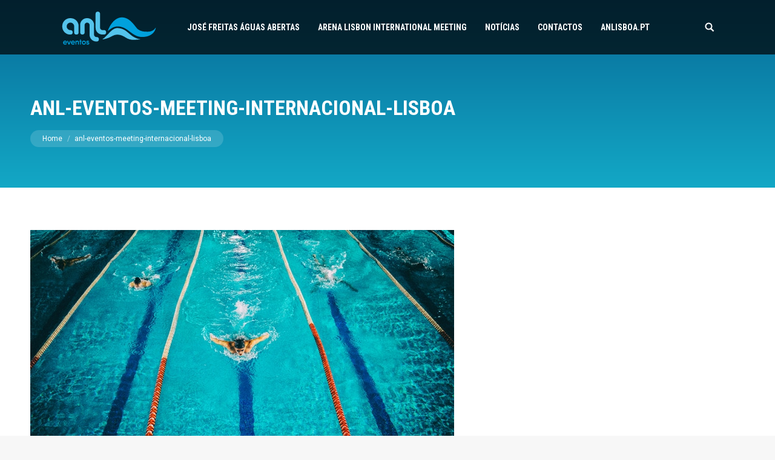

--- FILE ---
content_type: text/html; charset=UTF-8
request_url: https://anleventos.com/anl-eventos-meeting-internacional-lisboa/
body_size: 7828
content:
<!DOCTYPE html>
<!--[if lt IE 10 ]>
<html lang="pt-pt" class="old-ie no-js">
<![endif]-->
<!--[if !(IE 6) | !(IE 7) | !(IE 8)  ]><!-->
<html lang="pt-pt" class="no-js">
<!--<![endif]-->
<head>
	<meta charset="UTF-8" />
		<meta name="viewport" content="width=device-width, initial-scale=1, maximum-scale=1, user-scalable=0">
		<link rel="profile" href="http://gmpg.org/xfn/11" />
	<link rel="pingback" href="https://anleventos.com/xmlrpc.php" />
	<title>anl-eventos-meeting-internacional-lisboa &#8211; ANL Eventos</title>
<script type="text/javascript">
function createCookie(a,d,b){if(b){var c=new Date;c.setTime(c.getTime()+864E5*b);b="; expires="+c.toGMTString()}else b="";document.cookie=a+"="+d+b+"; path=/"}function readCookie(a){a+="=";for(var d=document.cookie.split(";"),b=0;b<d.length;b++){for(var c=d[b];" "==c.charAt(0);)c=c.substring(1,c.length);if(0==c.indexOf(a))return c.substring(a.length,c.length)}return null}function eraseCookie(a){createCookie(a,"",-1)}
function areCookiesEnabled(){var a=!1;createCookie("testing","Hello",1);null!=readCookie("testing")&&(a=!0,eraseCookie("testing"));return a}(function(a){var d=readCookie("devicePixelRatio"),b=void 0===a.devicePixelRatio?1:a.devicePixelRatio;areCookiesEnabled()&&null==d&&(createCookie("devicePixelRatio",b,7),1!=b&&a.location.reload(!0))})(window);
</script><link rel='dns-prefetch' href='//fonts.googleapis.com' />
<link rel='dns-prefetch' href='//s.w.org' />
<link rel="alternate" type="application/rss+xml" title="ANL Eventos &raquo; Feed" href="https://anleventos.com/feed/" />
<link rel="alternate" type="application/rss+xml" title="ANL Eventos &raquo; Feed de comentários" href="https://anleventos.com/comments/feed/" />
<link rel="alternate" type="application/rss+xml" title="Feed de comentários de ANL Eventos &raquo; anl-eventos-meeting-internacional-lisboa" href="https://anleventos.com/feed/?attachment_id=360" />
		<script type="text/javascript">
			window._wpemojiSettings = {"baseUrl":"https:\/\/s.w.org\/images\/core\/emoji\/11\/72x72\/","ext":".png","svgUrl":"https:\/\/s.w.org\/images\/core\/emoji\/11\/svg\/","svgExt":".svg","source":{"concatemoji":"https:\/\/anleventos.com\/wp-includes\/js\/wp-emoji-release.min.js?ver=4.9.28"}};
			!function(e,a,t){var n,r,o,i=a.createElement("canvas"),p=i.getContext&&i.getContext("2d");function s(e,t){var a=String.fromCharCode;p.clearRect(0,0,i.width,i.height),p.fillText(a.apply(this,e),0,0);e=i.toDataURL();return p.clearRect(0,0,i.width,i.height),p.fillText(a.apply(this,t),0,0),e===i.toDataURL()}function c(e){var t=a.createElement("script");t.src=e,t.defer=t.type="text/javascript",a.getElementsByTagName("head")[0].appendChild(t)}for(o=Array("flag","emoji"),t.supports={everything:!0,everythingExceptFlag:!0},r=0;r<o.length;r++)t.supports[o[r]]=function(e){if(!p||!p.fillText)return!1;switch(p.textBaseline="top",p.font="600 32px Arial",e){case"flag":return s([55356,56826,55356,56819],[55356,56826,8203,55356,56819])?!1:!s([55356,57332,56128,56423,56128,56418,56128,56421,56128,56430,56128,56423,56128,56447],[55356,57332,8203,56128,56423,8203,56128,56418,8203,56128,56421,8203,56128,56430,8203,56128,56423,8203,56128,56447]);case"emoji":return!s([55358,56760,9792,65039],[55358,56760,8203,9792,65039])}return!1}(o[r]),t.supports.everything=t.supports.everything&&t.supports[o[r]],"flag"!==o[r]&&(t.supports.everythingExceptFlag=t.supports.everythingExceptFlag&&t.supports[o[r]]);t.supports.everythingExceptFlag=t.supports.everythingExceptFlag&&!t.supports.flag,t.DOMReady=!1,t.readyCallback=function(){t.DOMReady=!0},t.supports.everything||(n=function(){t.readyCallback()},a.addEventListener?(a.addEventListener("DOMContentLoaded",n,!1),e.addEventListener("load",n,!1)):(e.attachEvent("onload",n),a.attachEvent("onreadystatechange",function(){"complete"===a.readyState&&t.readyCallback()})),(n=t.source||{}).concatemoji?c(n.concatemoji):n.wpemoji&&n.twemoji&&(c(n.twemoji),c(n.wpemoji)))}(window,document,window._wpemojiSettings);
		</script>
		<script>function cpLoadCSS(e,t,n){"use strict";var i=window.document.createElement("link"),o=t||window.document.getElementsByTagName("script")[0];return i.rel="stylesheet",i.href=e,i.media="only x",o.parentNode.insertBefore(i,o),setTimeout(function(){i.media=n||"all"}),i}</script><style type="text/css">
img.wp-smiley,
img.emoji {
	display: inline !important;
	border: none !important;
	box-shadow: none !important;
	height: 1em !important;
	width: 1em !important;
	margin: 0 .07em !important;
	vertical-align: -0.1em !important;
	background: none !important;
	padding: 0 !important;
}
</style>
<link rel='stylesheet' id='layerslider-css'  href='https://anleventos.com/wp-content/plugins/LayerSlider/static/layerslider/css/layerslider.css?ver=6.7.6' type='text/css' media='all' />
<link rel='stylesheet' id='ls-google-fonts-css'  href='https://fonts.googleapis.com/css?family=Oswald:regular,700&#038;subset=latin%2Clatin-ext' type='text/css' media='all' />
<link rel='stylesheet' id='contact-form-7-css'  href='https://anleventos.com/wp-content/plugins/contact-form-7/includes/css/styles.css?ver=5.0.4' type='text/css' media='all' />
<link rel='stylesheet' id='rs-plugin-settings-css'  href='https://anleventos.com/wp-content/plugins/revslider/public/assets/css/settings.css?ver=5.4.6.5' type='text/css' media='all' />
<style id='rs-plugin-settings-inline-css' type='text/css'>
#rs-demo-id {}
</style>
<link rel='stylesheet' id='wpml-cms-nav-css-css'  href='https://anleventos.com/wp-content/plugins/wpml-cms-nav/res/css/navigation.css?ver=1.4.22' type='text/css' media='all' />
<link rel='stylesheet' id='cms-navigation-style-base-css'  href='https://anleventos.com/wp-content/plugins/wpml-cms-nav/res/css/cms-navigation-base.css?ver=1.4.22' type='text/css' media='screen' />
<link rel='stylesheet' id='cms-navigation-style-css'  href='https://anleventos.com/wp-content/plugins/wpml-cms-nav/res/css/cms-navigation.css?ver=1.4.22' type='text/css' media='screen' />
<link rel='stylesheet' id='dt-web-fonts-css'  href='//fonts.googleapis.com/css?family=Roboto%3A400%2C500%2C600%2C700%7CRoboto+Condensed%3A400%2C600%2C700%7CPT+Sans%3A400%2C600%2C700%7COswald%3A400%2C600%2C700&#038;ver=4.9.28' type='text/css' media='all' />
<link rel='stylesheet' id='dt-main-css'  href='https://anleventos.com/wp-content/themes/dt-the7/css/main.min.css?ver=5.5.0.1' type='text/css' media='all' />
<!--[if lt IE 10]>
<link rel='stylesheet' id='dt-old-ie-css'  href='https://anleventos.com/wp-content/themes/dt-the7/css/old-ie.min.css?ver=5.5.0.1' type='text/css' media='all' />
<![endif]-->
<link rel='stylesheet' id='dt-awsome-fonts-css'  href='https://anleventos.com/wp-content/themes/dt-the7/fonts/FontAwesome/css/font-awesome.min.css?ver=5.5.0.1' type='text/css' media='all' />
<link rel='stylesheet' id='dt-fontello-css'  href='https://anleventos.com/wp-content/themes/dt-the7/fonts/fontello/css/fontello.min.css?ver=5.5.0.1' type='text/css' media='all' />
<link rel='stylesheet' id='dt-arrow-icons-css'  href='https://anleventos.com/wp-content/themes/dt-the7/fonts/icomoon-arrows-the7/style.min.css?ver=5.5.0.1' type='text/css' media='all' />
<link rel='stylesheet' id='the7pt-static-css'  href='https://anleventos.com/wp-content/themes/dt-the7/css/post-type.css?ver=1.0.0' type='text/css' media='all' />
<link rel='stylesheet' id='dt-custom-old-ie-css'  href='https://anleventos.com/wp-content/uploads/the7-css/custom-old-ie.css?ver=063d084e5aa6' type='text/css' media='all' />
<link rel='stylesheet' id='dt-custom-css'  href='https://anleventos.com/wp-content/uploads/the7-css/custom.css?ver=063d084e5aa6' type='text/css' media='all' />
<link rel='stylesheet' id='dt-media-css'  href='https://anleventos.com/wp-content/uploads/the7-css/media.css?ver=063d084e5aa6' type='text/css' media='all' />
<link rel='stylesheet' id='wpml.less-css'  href='https://anleventos.com/wp-content/uploads/the7-css/compatibility/wpml.css?ver=063d084e5aa6' type='text/css' media='all' />
<link rel='stylesheet' id='the7pt.less-css'  href='https://anleventos.com/wp-content/uploads/the7-css/post-type-dynamic.css?ver=063d084e5aa6' type='text/css' media='all' />
<link rel='stylesheet' id='style-css'  href='https://anleventos.com/wp-content/themes/dt-the7-child/style.css?ver=5.5.0.1' type='text/css' media='all' />
<style id='style-inline-css' type='text/css'>
.tac{text-align:center !important;}
</style>
<link rel='stylesheet' id='bsf-Defaults-css'  href='https://anleventos.com/wp-content/uploads/smile_fonts/Defaults/Defaults.css?ver=4.9.28' type='text/css' media='all' />
<script type='text/javascript'>
/* <![CDATA[ */
var slide_in = {"demo_dir":"https:\/\/anleventos.com\/wp-content\/plugins\/convertplug\/modules\/slide_in\/assets\/demos"};
/* ]]> */
</script>
<script type='text/javascript' src='https://anleventos.com/wp-includes/js/jquery/jquery.js?ver=1.12.4'></script>
<script type='text/javascript' src='https://anleventos.com/wp-includes/js/jquery/jquery-migrate.min.js?ver=1.4.1'></script>
<script type='text/javascript'>
/* <![CDATA[ */
var LS_Meta = {"v":"6.7.6"};
/* ]]> */
</script>
<script type='text/javascript' src='https://anleventos.com/wp-content/plugins/LayerSlider/static/layerslider/js/greensock.js?ver=1.19.0'></script>
<script type='text/javascript' src='https://anleventos.com/wp-content/plugins/LayerSlider/static/layerslider/js/layerslider.kreaturamedia.jquery.js?ver=6.7.6'></script>
<script type='text/javascript' src='https://anleventos.com/wp-content/plugins/LayerSlider/static/layerslider/js/layerslider.transitions.js?ver=6.7.6'></script>
<script type='text/javascript' src='https://anleventos.com/wp-content/plugins/revslider/public/assets/js/jquery.themepunch.tools.min.js?ver=5.4.6.5'></script>
<script type='text/javascript' src='https://anleventos.com/wp-content/plugins/revslider/public/assets/js/jquery.themepunch.revolution.min.js?ver=5.4.6.5'></script>
<script type='text/javascript' src='https://anleventos.com/wp-content/plugins/stop-user-enumeration/frontend/js/frontend.js?ver=1.4.4'></script>
<script type='text/javascript'>
/* <![CDATA[ */
var dtLocal = {"themeUrl":"https:\/\/anleventos.com\/wp-content\/themes\/dt-the7","passText":"To view this protected post, enter the password below:","moreButtonText":{"loading":"Loading...","loadMore":"Load more"},"postID":"360","ajaxurl":"https:\/\/anleventos.com\/wp-admin\/admin-ajax.php","contactNonce":"642e971b4d","contactMessages":{"required":"One or more fields have an error. Please check and try again."},"ajaxNonce":"9c6679a3ae","pageData":"","themeSettings":{"smoothScroll":"off","lazyLoading":false,"accentColor":{"mode":"gradient","color":["#00a1df","#57c1e8"]},"floatingHeader":{"showAfter":140,"showMenu":true,"height":64,"logo":{"showLogo":true,"html":"<img class=\" preload-me\" src=\"https:\/\/anleventos.com\/wp-content\/uploads\/2017\/08\/anl-eventos-logo-159x57.png\" srcset=\"https:\/\/anleventos.com\/wp-content\/uploads\/2017\/08\/anl-eventos-logo-159x57.png 159w, https:\/\/anleventos.com\/wp-content\/uploads\/2017\/08\/anl-eventos-logo-318x114.png 318w\" width=\"159\" height=\"57\"   sizes=\"159px\" alt=\"ANL Eventos\" \/>","url":"https:\/\/anleventos.com\/"}},"mobileHeader":{"firstSwitchPoint":1050,"secondSwitchPoint":778},"content":{"textColor":"#85868c","headerColor":"#333333"},"stripes":{"stripe1":{"textColor":"#5c626c","headerColor":"#1e283a"},"stripe2":{"textColor":"#ffffff","headerColor":"#ffffff"},"stripe3":{"textColor":"#ffffff","headerColor":"#ffffff"}}},"VCMobileScreenWidth":"768"};
var dtShare = {"shareButtonText":{"facebook":"Share on Facebook","twitter":"Tweet","pinterest":"Pin it","linkedin":"Share on Linkedin","whatsapp":"Share on Whatsapp","google":"Share on Google Plus","download":"Download image"},"overlayOpacity":"85"};
/* ]]> */
</script>
<script type='text/javascript' src='https://anleventos.com/wp-content/themes/dt-the7/js/above-the-fold.min.js?ver=5.5.0.1'></script>
<meta name="generator" content="Powered by LayerSlider 6.7.6 - Multi-Purpose, Responsive, Parallax, Mobile-Friendly Slider Plugin for WordPress." />
<!-- LayerSlider updates and docs at: https://layerslider.kreaturamedia.com -->
<link rel='https://api.w.org/' href='https://anleventos.com/wp-json/' />
<link rel="EditURI" type="application/rsd+xml" title="RSD" href="https://anleventos.com/xmlrpc.php?rsd" />
<link rel="wlwmanifest" type="application/wlwmanifest+xml" href="https://anleventos.com/wp-includes/wlwmanifest.xml" /> 
<meta name="generator" content="WordPress 4.9.28" />
<link rel='shortlink' href='https://anleventos.com/?p=360' />
<link rel="alternate" type="application/json+oembed" href="https://anleventos.com/wp-json/oembed/1.0/embed?url=https%3A%2F%2Fanleventos.com%2Fanl-eventos-meeting-internacional-lisboa%2F" />
<link rel="alternate" type="text/xml+oembed" href="https://anleventos.com/wp-json/oembed/1.0/embed?url=https%3A%2F%2Fanleventos.com%2Fanl-eventos-meeting-internacional-lisboa%2F&#038;format=xml" />
<meta name="generator" content="WPML ver:3.9.2 stt:1,42;" />
<meta name="google-site-verification" content="RH8w-BqG1ZS0NgLRomf5m-klnCUBMrYX1GtvMPHwcgw" />
<!-- Google Tag Manager -->
<script>(function(w,d,s,l,i){w[l]=w[l]||[];w[l].push({'gtm.start':
new Date().getTime(),event:'gtm.js'});var f=d.getElementsByTagName(s)[0],
j=d.createElement(s),dl=l!='dataLayer'?'&l='+l:'';j.async=true;j.src=
'https://www.googletagmanager.com/gtm.js?id='+i+dl;f.parentNode.insertBefore(j,f);
})(window,document,'script','dataLayer','GTM-TVGLB4S');</script>
<!-- End Google Tag Manager --><meta property="og:site_name" content="ANL Eventos" />
<meta property="og:title" content="anl-eventos-meeting-internacional-lisboa" />
<meta property="og:image" content="https://anleventos.com/wp-content/uploads/2016/11/anl-eventos-meeting-internacional-lisboa.jpg" />
<meta property="og:url" content="https://anleventos.com/anl-eventos-meeting-internacional-lisboa/" />
<meta property="og:type" content="article" />
<meta name="generator" content="Powered by WPBakery Page Builder - drag and drop page builder for WordPress."/>
<!--[if lte IE 9]><link rel="stylesheet" type="text/css" href="https://anleventos.com/wp-content/plugins/js_composer/assets/css/vc_lte_ie9.min.css" media="screen"><![endif]--><meta name="generator" content="Powered by Slider Revolution 5.4.6.5 - responsive, Mobile-Friendly Slider Plugin for WordPress with comfortable drag and drop interface." />
<!-- icon -->
<link rel="icon" href="https://anleventos.com/wp-content/uploads/2017/08/anl-eventos-logo-16x16.png" type="image/png" />
<link rel="shortcut icon" href="https://anleventos.com/wp-content/uploads/2017/08/anl-eventos-logo-16x16.png" type="image/png" />
<link rel="apple-touch-icon" href="https://anleventos.com/wp-content/uploads/2017/08/anl-eventos-logo-60x60.png">
<link rel="apple-touch-icon" sizes="76x76" href="https://anleventos.com/wp-content/uploads/2017/08/anl-eventos-logo-76x76.png">
<link rel="apple-touch-icon" sizes="120x120" href="https://anleventos.com/wp-content/uploads/2017/08/anl-eventos-logo-120x120-hdpi.png">
<link rel="apple-touch-icon" sizes="152x152" href="https://anleventos.com/wp-content/uploads/2017/08/anl-eventos-logo-152x152-hdpi.png">
<script type="text/javascript">function setREVStartSize(e){
				try{ var i=jQuery(window).width(),t=9999,r=0,n=0,l=0,f=0,s=0,h=0;					
					if(e.responsiveLevels&&(jQuery.each(e.responsiveLevels,function(e,f){f>i&&(t=r=f,l=e),i>f&&f>r&&(r=f,n=e)}),t>r&&(l=n)),f=e.gridheight[l]||e.gridheight[0]||e.gridheight,s=e.gridwidth[l]||e.gridwidth[0]||e.gridwidth,h=i/s,h=h>1?1:h,f=Math.round(h*f),"fullscreen"==e.sliderLayout){var u=(e.c.width(),jQuery(window).height());if(void 0!=e.fullScreenOffsetContainer){var c=e.fullScreenOffsetContainer.split(",");if (c) jQuery.each(c,function(e,i){u=jQuery(i).length>0?u-jQuery(i).outerHeight(!0):u}),e.fullScreenOffset.split("%").length>1&&void 0!=e.fullScreenOffset&&e.fullScreenOffset.length>0?u-=jQuery(window).height()*parseInt(e.fullScreenOffset,0)/100:void 0!=e.fullScreenOffset&&e.fullScreenOffset.length>0&&(u-=parseInt(e.fullScreenOffset,0))}f=u}else void 0!=e.minHeight&&f<e.minHeight&&(f=e.minHeight);e.c.closest(".rev_slider_wrapper").css({height:f})					
				}catch(d){console.log("Failure at Presize of Slider:"+d)}
			};</script>
<noscript><style type="text/css"> .wpb_animate_when_almost_visible { opacity: 1; }</style></noscript></head>
<body class="attachment attachment-template-default single single-attachment postid-360 attachmentid-360 attachment-jpeg transparent disabled-hover-icons dt-responsive-on accent-gradient srcset-enabled btn-flat custom-btn-color custom-btn-hover-color accent-bullets bold-icons phantom-slide phantom-disable-decoration phantom-main-logo-on sticky-mobile-header top-header first-switch-logo-left first-switch-menu-right second-switch-logo-left second-switch-menu-right right-mobile-menu layzr-loading-on dt-wpml wpb-js-composer js-comp-ver-5.4.5 vc_responsive outlined-portfolio-icons album-minuatures-style-1">
<!-- The7 5.5.0.1 -->

<div id="page">
	<a class="skip-link screen-reader-text" href="#content">Skip to content</a>

<div class="masthead inline-header left widgets full-height shadow-decoration" role="banner">

	
	<header class="header-bar">

						<div class="branding">
					<div id="site-title" class="assistive-text">ANL Eventos</div>
					<div id="site-description" class="assistive-text">Eventos que te desafiam</div>
					<a href="https://anleventos.com/"><img class=" preload-me" src="https://anleventos.com/wp-content/uploads/2017/08/anl-eventos-logo-159x57.png" srcset="https://anleventos.com/wp-content/uploads/2017/08/anl-eventos-logo-159x57.png 159w, https://anleventos.com/wp-content/uploads/2017/08/anl-eventos-logo-318x114.png 318w" width="159" height="57"   sizes="159px" alt="ANL Eventos" /><img class="mobile-desktop-logo preload-me" src="https://anleventos.com/wp-content/uploads/2017/08/anl-eventos-logo-159x57.png" srcset="https://anleventos.com/wp-content/uploads/2017/08/anl-eventos-logo-159x57.png 159w, https://anleventos.com/wp-content/uploads/2017/08/anl-eventos-logo-318x114.png 318w" width="159" height="57"   sizes="159px" alt="ANL Eventos" /></a>				</div>
		<ul id="primary-menu" class="main-nav underline-decoration l-to-r-line gradient-hover outside-item-remove-margin" role="menu"><li class="menu-item menu-item-type-post_type menu-item-object-page menu-item-303 first"><a href='https://anleventos.com/jose-freitas-aguas-abertas/' data-level='1'><span class="menu-item-text"><span class="menu-text">José Freitas Águas Abertas</span></span></a></li> <li class="menu-item menu-item-type-post_type menu-item-object-page menu-item-304"><a href='https://anleventos.com/arena-lisbon-international-meeting/' data-level='1'><span class="menu-item-text"><span class="menu-text">Arena Lisbon International Meeting</span></span></a></li> <li class="menu-item menu-item-type-post_type menu-item-object-page menu-item-305"><a href='https://anleventos.com/noticias/' data-level='1'><span class="menu-item-text"><span class="menu-text">Notícias</span></span></a></li> <li class="menu-item menu-item-type-post_type menu-item-object-page menu-item-306"><a href='https://anleventos.com/contactos/' data-level='1'><span class="menu-item-text"><span class="menu-text">Contactos</span></span></a></li> <li class="menu-item menu-item-type-custom menu-item-object-custom menu-item-309"><a href='http://www.anlisboa.pt/' data-level='1'><span class="menu-item-text"><span class="menu-text">ANLisboa.pt</span></span></a></li> </ul>
		<div class="mini-widgets"><div class="mini-search show-on-desktop near-logo-first-switch near-logo-second-switch">	<form class="searchform" role="search" method="get" action="https://anleventos.com/">

	<label for="search" class="screen-reader-text">Search:</label>
		<input type="text" class="field searchform-s" name="s" value="" placeholder="Pesquisar" />
		<input type="hidden" name="lang" value=""/>		<input type="submit" class="assistive-text searchsubmit" value="Go!" />
		<a href="#go" id="trigger-overlay" class="submit text-disable">&nbsp;</a>
	</form></div></div>
	</header>

</div><div class='dt-close-mobile-menu-icon'><span></span></div>
<div class='dt-mobile-header'>
	<ul id="mobile-menu" class="mobile-main-nav" role="menu">
		<li class="menu-item menu-item-type-post_type menu-item-object-page menu-item-303 first"><a href='https://anleventos.com/jose-freitas-aguas-abertas/' data-level='1'><span class="menu-item-text"><span class="menu-text">José Freitas Águas Abertas</span></span></a></li> <li class="menu-item menu-item-type-post_type menu-item-object-page menu-item-304"><a href='https://anleventos.com/arena-lisbon-international-meeting/' data-level='1'><span class="menu-item-text"><span class="menu-text">Arena Lisbon International Meeting</span></span></a></li> <li class="menu-item menu-item-type-post_type menu-item-object-page menu-item-305"><a href='https://anleventos.com/noticias/' data-level='1'><span class="menu-item-text"><span class="menu-text">Notícias</span></span></a></li> <li class="menu-item menu-item-type-post_type menu-item-object-page menu-item-306"><a href='https://anleventos.com/contactos/' data-level='1'><span class="menu-item-text"><span class="menu-text">Contactos</span></span></a></li> <li class="menu-item menu-item-type-custom menu-item-object-custom menu-item-309"><a href='http://www.anlisboa.pt/' data-level='1'><span class="menu-item-text"><span class="menu-text">ANLisboa.pt</span></span></a></li> 	</ul>
	<div class='mobile-mini-widgets-in-menu'></div>
</div>
			<div class="page-title content-left gradient-bg breadcrumbs-bg page-title-responsive-enabled">
			<div class="wf-wrap">
				<div class="wf-container-title">
					<div class="wf-table">

						<div class="wf-td hgroup"><h1 class="entry-title">anl-eventos-meeting-internacional-lisboa</h1></div><div class="wf-td"><div class="assistive-text">You are here:</div><ol class="breadcrumbs text-small" xmlns:v="http://rdf.data-vocabulary.org/#"><li typeof="v:Breadcrumb"><a rel="v:url" property="v:title" href="https://anleventos.com/" title="">Home</a></li><li class="current">anl-eventos-meeting-internacional-lisboa</li></ol></div>
					</div>
				</div>
			</div>
		</div>

		
	
	<div id="main" class="sidebar-none sidebar-divider-vertical"  >

		
		<div class="main-gradient"></div>
		<div class="wf-wrap">
			<div class="wf-container-main">

				
	
			<!-- Content -->
			<div id="content" class="content" role="main">

				
					
						<article id="post-360" class="post-360 attachment type-attachment status-inherit description-off">

							
							
<img class="alignleft lazy-load preload-me" src="data:image/svg+xml,%3Csvg%20xmlns%3D&#39;http%3A%2F%2Fwww.w3.org%2F2000%2Fsvg&#39;%20viewBox%3D&#39;0%200%20700%20436&#39;%2F%3E" data-src="https://anleventos.com/wp-content/uploads/2016/11/anl-eventos-meeting-internacional-lisboa.jpg" data-srcset="https://anleventos.com/wp-content/uploads/2016/11/anl-eventos-meeting-internacional-lisboa.jpg 700w" width="700" height="436"  alt=""/>
<span class="cp-load-after-post"></span>
						</article>

						
					
				
			</div><!-- #content -->

			

			</div><!-- .wf-container -->
		</div><!-- .wf-wrap -->
	</div><!-- #main -->

	
	<!-- !Footer -->
	<footer id="footer" class="footer solid-bg">

		
<!-- !Bottom-bar -->
<div id="bottom-bar" class="solid-bg" role="contentinfo">
	<div class="wf-wrap">
		<div class="wf-container-bottom">
			<div class="wf-table wf-mobile-collapsed">

				<div id="branding-bottom" class="wf-td"><a href="https://anleventos.com/"><img class=" preload-me" src="https://anleventos.com/wp-content/uploads/2017/08/anl-eventos-logo-57x57.png" srcset="https://anleventos.com/wp-content/uploads/2017/08/anl-eventos-logo-57x57.png 57w, https://anleventos.com/wp-content/uploads/2017/08/anl-eventos-logo-114x114-hdpi.png 114w" width="57" height="57"   sizes="57px" alt="ANL Eventos" /></a></div>
					<div class="wf-td">
						<div class="wf-float-left">

							&copy; all rights reserved 2020 
						</div>
					</div>

				
				<div class="wf-td">

					
				</div>

				
			</div>
		</div><!-- .wf-container-bottom -->
	</div><!-- .wf-wrap -->
</div><!-- #bottom-bar -->
	</footer><!-- #footer -->



	<a href="#" class="scroll-top"><span class="screen-reader-text">Go to Top</span></a>

</div><!-- #page -->
				<script type="text/javascript" id="modal">
					jQuery(window).on( 'load', function(){
						startclock();
					});
					function stopclock (){
						if(timerRunning) clearTimeout(timerID);
						timerRunning = false;
						//document.cookie="time=0";
					}
					function showtime () {
						var now = new Date();
						var my = now.getTime() ;
						now = new Date(my-diffms) ;
						//document.cookie="time="+now.toLocaleString();
						timerID = setTimeout('showtime()',10000);
						timerRunning = true;
					}
					function startclock () {
						stopclock();
						showtime();
					}
					var timerID = null;
					var timerRunning = false;
					var x = new Date() ;
					var now = x.getTime() ;
					var gmt = 1768767912 * 1000 ;
					var diffms = (now - gmt) ;
				</script>
								<script type="text/javascript" id="info-bar">
					jQuery(window).on( 'load', function(){
						startclock();
					});
					function stopclock (){
						if(timerRunning) clearTimeout(timerID);
						timerRunning = false;
						//document.cookie="time=0";
					}
					function showtime () {
						var now = new Date();
						var my = now.getTime() ;
						now = new Date(my-diffms) ;
						//document.cookie="time="+now.toLocaleString();
						timerID = setTimeout('showtime()',10000);
						timerRunning = true;
					}
					function startclock () {
						stopclock();
						showtime();
					}
					var timerID = null;
					var timerRunning = false;
					var x = new Date() ;
					var now = x.getTime() ;
					var gmt = 1768767912 * 1000 ;
					var diffms = (now - gmt) ;
				</script>
								<script type="text/javascript" id="slidein">
					jQuery(window).on( 'load', function(){
						startclock();
					});
					function stopclock (){
						if(timerRunning) clearTimeout(timerID);
						timerRunning = false;
						//document.cookie="time=0";
					}

					function showtime () {
						var now = new Date();
						var my = now.getTime() ;
						now = new Date(my-diffms) ;
						//document.cookie="time="+now.toLocaleString();
						timerID = setTimeout('showtime()',10000);
						timerRunning = true;
					}

					function startclock () {
						stopclock();
						showtime();
					}
					var timerID = null;
					var timerRunning = false;
					var x = new Date() ;
					var now = x.getTime() ;
					var gmt = 1768767912 * 1000 ;
					var diffms = (now - gmt) ;
				</script>
				<script type='text/javascript' src='https://anleventos.com/wp-content/themes/dt-the7/js/main.min.js?ver=5.5.0.1'></script>
<script type='text/javascript'>
/* <![CDATA[ */
var wpcf7 = {"apiSettings":{"root":"https:\/\/anleventos.com\/wp-json\/contact-form-7\/v1","namespace":"contact-form-7\/v1"},"recaptcha":{"messages":{"empty":"Por favor, confirme que n\u00e3o \u00e9 um rob\u00f4."}},"cached":"1"};
/* ]]> */
</script>
<script type='text/javascript' src='https://anleventos.com/wp-content/plugins/contact-form-7/includes/js/scripts.js?ver=5.0.4'></script>
<script type='text/javascript' src='https://anleventos.com/wp-includes/js/comment-reply.min.js?ver=4.9.28'></script>
<script type='text/javascript' src='https://anleventos.com/wp-content/themes/dt-the7/js/post-type.js?ver=1.0.0'></script>
<script type='text/javascript' src='https://anleventos.com/wp-includes/js/wp-embed.min.js?ver=4.9.28'></script>

<div class="pswp" tabindex="-1" role="dialog" aria-hidden="true">
    <div class="pswp__bg"></div>
    <div class="pswp__scroll-wrap">
 
        <div class="pswp__container">
            <div class="pswp__item"></div>
            <div class="pswp__item"></div>
            <div class="pswp__item"></div>
        </div>
 
        <div class="pswp__ui pswp__ui--hidden">
            <div class="pswp__top-bar">
                <div class="pswp__counter"></div>
                <button class="pswp__button pswp__button--close" title="Close (Esc)"></button>
                <button class="pswp__button pswp__button--share" title="Share"></button>
                <button class="pswp__button pswp__button--fs" title="Toggle fullscreen"></button>
                <button class="pswp__button pswp__button--zoom" title="Zoom in/out"></button>
                <div class="pswp__preloader">
                    <div class="pswp__preloader__icn">
                      <div class="pswp__preloader__cut">
                        <div class="pswp__preloader__donut"></div>
                      </div>
                    </div>
                </div>
            </div>
            <div class="pswp__share-modal pswp__share-modal--hidden pswp__single-tap">
                <div class="pswp__share-tooltip"></div> 
            </div>
            <button class="pswp__button pswp__button--arrow--left" title="Previous (arrow left)">
            </button>
            <button class="pswp__button pswp__button--arrow--right" title="Next (arrow right)">
            </button>
            <div class="pswp__caption">
                <div class="pswp__caption__center"></div>
            </div>
        </div>
    </div>
</div>
</body>
</html>

--- FILE ---
content_type: text/css
request_url: https://anleventos.com/wp-content/themes/dt-the7/fonts/icomoon-arrows-the7/style.min.css?ver=5.5.0.1
body_size: 569
content:
@font-face{font-family:icomoon-arrows-carousel-32x32;src:url(fonts/icomoon-arrows-carousel-32x32.eot?satvtg);src:url(fonts/icomoon-arrows-carousel-32x32.eot?satvtg#iefix) format('embedded-opentype'),url(fonts/icomoon-arrows-carousel-32x32.ttf?satvtg) format('truetype'),url(fonts/icomoon-arrows-carousel-32x32.woff?satvtg) format('woff'),url(fonts/icomoon-arrows-carousel-32x32.svg?satvtg#icomoon-arrows-carousel-32x32) format('svg');font-weight:400;font-style:normal}[class*=" icon-"],[class^=icon-]{font-family:icomoon-arrows-carousel-32x32!important;speak:none;font-style:normal;font-weight:400;font-variant:normal;text-transform:none;line-height:1;-webkit-font-smoothing:antialiased;-moz-osx-font-smoothing:grayscale}.dt-icons-selector [class*=" icon-"]:before,.dt-icons-selector [class^=icon-]:before{font-family:inherit}.icon-ar-021-l:before{content:"\e900"}.icon-ar-021-r:before{content:"\e901"}.icon-ar-022-l:before{content:"\e902"}.icon-ar-022-r:before{content:"\e903"}.icon-ar-023-l:before{content:"\e904"}.icon-ar-023-r:before{content:"\e905"}.icon-ar-001-l:before{content:"\e906"}.icon-ar-001-r:before{content:"\e907"}.icon-ar-002-l:before{content:"\e908"}.icon-ar-002-r:before{content:"\e909"}.icon-ar-003-l:before{content:"\e90a"}.icon-ar-003-r:before{content:"\e90b"}.icon-ar-004-l:before{content:"\e90c"}.icon-ar-004-r:before{content:"\e90d"}.icon-ar-005-l:before{content:"\e90e"}.icon-ar-005-r:before{content:"\e90f"}.icon-ar-006-l:before{content:"\e910"}.icon-ar-006-r:before{content:"\e911"}.icon-ar-007-l:before{content:"\e912"}.icon-ar-007-r:before{content:"\e913"}.icon-ar-008-l:before{content:"\e914"}.icon-ar-008-r:before{content:"\e915"}.icon-ar-009-l:before{content:"\e916"}.icon-ar-009-r:before{content:"\e917"}.icon-ar-010-l:before{content:"\e918"}.icon-ar-010-r:before{content:"\e919"}.icon-ar-011-l:before{content:"\e91a"}.icon-ar-011-r:before{content:"\e91b"}.icon-ar-012-l:before{content:"\e91c"}.icon-ar-012-r:before{content:"\e91d"}.icon-ar-013-l:before{content:"\e91e"}.icon-ar-013-r:before{content:"\e91f"}.icon-ar-014-l:before{content:"\e920"}.icon-ar-014-r:before{content:"\e921"}.icon-ar-015-l:before{content:"\e922"}.icon-ar-015-r:before{content:"\e923"}.icon-ar-017-l:before{content:"\e924"}.icon-ar-017-r:before{content:"\e925"}.icon-ar-018-l:before{content:"\e926"}.icon-ar-018-r:before{content:"\e927"}.icon-ar-019-l:before{content:"\e928"}.icon-ar-019-r:before{content:"\e929"}.icon-ar-020-l:before{content:"\e92a"}.icon-ar-020-r:before{content:"\e92b"}

--- FILE ---
content_type: text/css
request_url: https://anleventos.com/wp-content/uploads/the7-css/post-type-dynamic.css?ver=063d084e5aa6
body_size: 1436
content:
.accent-bg-mixin {
  color: #fff;
  background-color: #00a1df;
}
.accent-gradient .accent-bg-mixin {
  background: #00a1df;
  background: -webkit-linear-gradient(30deg,#00a1df 0%,#57c1e8 100%);
  background: linear-gradient(30deg,#00a1df 0%,#57c1e8 100%);
}
.solid-bg-mixin {
  background-color: rgba(247,247,247,0.7);
}
.header-color {
  color: #333333;
}
.sidebar-content .header-color {
  color: #333333;
}
.footer .header-color {
  color: #ffffff;
}
.color-base-transparent {
  color: #b4b5bb;
}
.sidebar-content .color-base-transparent {
  color: rgba(133,134,140,0.5);
}
.footer .color-base-transparent {
  color: rgba(133,134,140,0.5);
}
.outline-element-decoration .outline-decoration {
  -webkit-box-shadow: inset 0px 0px 0px 1px rgba(0,0,0,0);
  box-shadow: inset 0px 0px 0px 1px rgba(0,0,0,0);
}
.shadow-element-decoration .shadow-decoration {
  -webkit-box-shadow: 0 6px 18px rgba(0,0,0,0.1);
  box-shadow: 0 6px 18px rgba(0,0,0,0.1);
}
.testimonial-item:not(.testimonial-item-slider),
.testimonial-item .ts-viewport,
.bg-on.team-container,
.dt-team-shortcode.content-bg-on .team-container {
  background-color: rgba(247,247,247,0.7);
}
.outline-element-decoration .testimonial-item:not(.testimonial-item-slider),
.outline-element-decoration .testimonial-item .ts-viewport,
.outline-element-decoration .bg-on.team-container,
.outline-element-decoration .dt-team-shortcode.content-bg-on .team-container {
  -webkit-box-shadow: inset 0px 0px 0px 1px rgba(0,0,0,0);
  box-shadow: inset 0px 0px 0px 1px rgba(0,0,0,0);
}
.shadow-element-decoration .testimonial-item:not(.testimonial-item-slider),
.shadow-element-decoration .testimonial-item .ts-viewport,
.shadow-element-decoration .bg-on.team-container,
.shadow-element-decoration .dt-team-shortcode.content-bg-on .team-container {
  -webkit-box-shadow: 0 6px 18px rgba(0,0,0,0.1);
  box-shadow: 0 6px 18px rgba(0,0,0,0.1);
}
.dt-team-shortcode .team-content {
  font-size: 14px;
  line-height: 25px;
}
.testimonial-item .testimonial-vcard .text-secondary,
.testimonial-item .testimonial-vcard .text-primary,
.testimonial-item .testimonial-vcard .text-primary * {
  color: #333333;
}
.sidebar-content .testimonial-item .testimonial-vcard .text-secondary,
.sidebar-content .testimonial-item .testimonial-vcard .text-primary,
.sidebar-content .testimonial-item .testimonial-vcard .text-primary * {
  color: #333333;
}
.footer .testimonial-item .testimonial-vcard .text-secondary,
.footer .testimonial-item .testimonial-vcard .text-primary,
.footer .testimonial-item .testimonial-vcard .text-primary * {
  color: #ffffff;
}
.testimonial-item .testimonial-vcard a.text-primary:hover,
.testimonial-item .testimonial-vcard a.text-primary:hover * {
  text-decoration: underline;
}
.team-author p {
  color: #333333;
  font:   bold 14px / 24px "Roboto Condensed", Helvetica, Arial, Verdana, sans-serif;
  text-transform: none;
}
.dt-team-shortcode .team-author p {
  font:    15px / 27px "Roboto", Helvetica, Arial, Verdana, sans-serif;
  text-transform: none;
  color: #00a1df;
}
.accent-gradient .dt-team-shortcode .team-author p {
  background: -webkit-gradient(linear,left top,right top,color-stop(32%,#00a1df),color-stop(100%,#57c1e8));
  background: -webkit-linear-gradient(left,#00a1df 32%,#57c1e8 100%);
  -webkit-background-clip: text;
  -webkit-text-fill-color: transparent;
}
.testimonial-vcard .text-secondary {
  color: #333333;
  font-size: 13px;
  line-height: 23px;
  font-weight: bold;
}
.sidebar-content .testimonial-vcard .text-secondary {
  color: #333333;
}
.footer .testimonial-vcard .text-secondary {
  color: #ffffff;
}
.testimonial-vcard .text-primary {
  color: #333333;
  font-size: 14px;
  line-height: 25px;
  font-weight: bold;
}
.sidebar-content .testimonial-vcard .text-primary {
  color: #333333;
}
.footer .testimonial-vcard .text-primary {
  color: #ffffff;
}
.testimonial-vcard .text-primary * {
  color: #333333;
}
.sidebar-content .testimonial-vcard .text-primary * {
  color: #333333;
}
.footer .testimonial-vcard .text-primary * {
  color: #ffffff;
}
.team-author-name,
.team-author-name a {
  color: #333333;
  font:   bold 20px / 30px "Roboto Condensed", Helvetica, Arial, Verdana, sans-serif;
  text-transform: none;
}
.content .team-author-name a:hover {
  color: #00a1df;
}
.accent-gradient .content .team-author-name a:hover {
  background: -webkit-gradient(linear,left top,right top,color-stop(32%,#00a1df),color-stop(100%,#57c1e8));
  background: -webkit-linear-gradient(left,#00a1df 32%,#57c1e8 100%);
  -webkit-background-clip: text;
  -webkit-text-fill-color: transparent;
}
.widget .team-author-name {
  font:   bold 16px / 26px "Roboto Condensed", Helvetica, Arial, Verdana, sans-serif;
  text-transform: none;
  color: #333333;
}
.sidebar-content .widget .team-author-name {
  color: #333333;
}
.footer .widget .team-author-name {
  color: #ffffff;
}
.team-author-name,
.team-author-name a {
  color: #333333;
}
.sidebar-content .team-author-name,
.sidebar-content .team-author-name a {
  color: #333333;
}
.footer .team-author-name,
.footer .team-author-name a {
  color: #ffffff;
}
.team-author p {
  color: #b4b5bb;
}
.sidebar-content .team-author p {
  color: rgba(133,134,140,0.5);
}
.footer .team-author p {
  color: rgba(133,134,140,0.5);
}
.rsTitle {
  font:   bold 44px / 54px "Oswald", Helvetica, Arial, Verdana, sans-serif;
  text-transform: none;
}
.rsDesc {
  font:   bold 34px / 44px "Roboto Condensed", Helvetica, Arial, Verdana, sans-serif;
  text-transform: none;
}
@media screen and (max-width: 1200px) {
  .rsTitle {
    font:   bold 34px / 44px "Roboto Condensed", Helvetica, Arial, Verdana, sans-serif;
  }
  .rsDesc {
    font:   bold 24px / 34px "Roboto Condensed", Helvetica, Arial, Verdana, sans-serif;
  }
}
@media screen and (max-width: 1024px) {
  .rsTitle {
    font:   bold 24px / 34px "Roboto Condensed", Helvetica, Arial, Verdana, sans-serif;
  }
  .rsDesc {
    font:   bold 20px / 30px "Roboto Condensed", Helvetica, Arial, Verdana, sans-serif;
  }
}
@media screen and (max-width: 800px) {
  .rsTitle {
    font:   bold 16px / 26px "Roboto Condensed", Helvetica, Arial, Verdana, sans-serif;
  }
  .rsDesc {
    font:    14px / 25px "Roboto", Helvetica, Arial, Verdana, sans-serif;
  }
}
@media screen and (max-width: 320px) {
  .rsTitle {
    font:    14px / 25px "Roboto", Helvetica, Arial, Verdana, sans-serif;
  }
  .rsDesc {
    display: none !important;
    font:    14px / 25px "Roboto", Helvetica, Arial, Verdana, sans-serif;
  }
}
#main-slideshow .progress-spinner-left,
#main-slideshow .progress-spinner-right {
  border-color: #00a1df !important;
}
.contentSlider-wrap .psBullet.act:before {
  background-color: rgba(133,134,140,0.25);
}
.sidebar .contentSlider-wrap .psBullet.act:before,
.sidebar-content .contentSlider-wrap .psBullet.act:before {
  background-color: rgba(133,134,140,0.25);
}
.footer .contentSlider-wrap .psBullet.act:before {
  background-color: rgba(133,134,140,0.25);
}
.contentSlider-wrap .psBullet:after,
.contentSlider-wrap .psBullet.act:hover:after {
  border-color: rgba(133,134,140,0.25);
}
.sidebar .contentSlider-wrap .psBullet:after,
.sidebar-content .contentSlider-wrap .psBullet:after,
.sidebar .contentSlider-wrap .psBullet.act:hover:after,
.sidebar-content .contentSlider-wrap .psBullet.act:hover:after {
  border-color: rgba(133,134,140,0.25);
}
.footer .contentSlider-wrap .psBullet:after,
.footer .contentSlider-wrap .psBullet.act:hover:after {
  border-color: rgba(133,134,140,0.25);
}
.outlines-bullets .contentSlider-wrap .psBullet:after,
.outlines-bullets .contentSlider-wrap .psBullet.act:hover:after {
  background-color: rgba(133,134,140,0.04);
  -webkit-box-shadow: inset 0px 0px 0px 1px rgba(133,134,140,0.25);
  box-shadow: inset 0px 0px 0px 1px rgba(133,134,140,0.25);
}
.outlines-bullets .sidebar .contentSlider-wrap .psBullet:after,
.outlines-bullets .sidebar-content.solid-bg .contentSlider-wrap .psBullet:after,
.outlines-bullets .sidebar .contentSlider-wrap .psBullet.act:hover:after,
.outlines-bullets .sidebar-content.solid-bg .contentSlider-wrap .psBullet.act:hover:after {
  background-color: rgba(133,134,140,0.04);
  -webkit-box-shadow: inset 0px 0px 0px 1px rgba(133,134,140,0.25);
  box-shadow: inset 0px 0px 0px 1px rgba(133,134,140,0.25);
}
.outlines-bullets .footer .contentSlider-wrap .psBullet:after,
.outlines-bullets .footer .contentSlider-wrap .psBullet.act:hover:after {
  background-color: rgba(133,134,140,0.04);
  -webkit-box-shadow: inset 0px 0px 0px 1px rgba(133,134,140,0.25);
  box-shadow: inset 0px 0px 0px 1px rgba(133,134,140,0.25);
}
.accent-bullets .contentSlider-wrap .psBullet:before,
.accent-bullets .contentSlider-wrap .psBullet.act:before {
  background-color: #00a1df;
}
.accent-bullets.accent-gradient .contentSlider-wrap .psBullet:before,
.accent-bullets.accent-gradient .contentSlider-wrap .psBullet.act:before {
  background: #00a1df;
  background: -webkit-linear-gradient(30deg,#00a1df 0%,#57c1e8 100%);
  background: linear-gradient(30deg,#00a1df 0%,#57c1e8 100%);
}
.accent-bullets .contentSlider-wrap .psBullet.act:after,
.accent-bullets .contentSlider-wrap .psBullet:hover:after {
  background-color: rgba(0,161,223,0.2);
}
.accent-bullets.accent-gradient .contentSlider-wrap .psBullet.act:after,
.accent-bullets.accent-gradient .contentSlider-wrap .psBullet:hover:after {
  background: rgba(0,161,223,0.2);
  background: -webkit-linear-gradient(30deg,rgba(0,161,223,0.2) 0%,rgba(87,193,232,0.2) 100%);
  background: linear-gradient(30deg,rgba(0,161,223,0.2) 0%,rgba(87,193,232,0.2) 100%);
}
.three-d-slider .navig div,
.three-d-slider .navig div:not(.act):hover,
.scale-me .navig div:hover {
  background-color: ;
  color: #00a1df;
}
.three-d-slider .navig .act,
.scale-me .navig div.act:hover {
  color: #fff;
  background-color: #00a1df;
}
.accent-gradient .three-d-slider .navig .act,
.accent-gradient .scale-me .navig div.act:hover {
  background: #00a1df;
  background: -webkit-linear-gradient(30deg,#00a1df 0%,#57c1e8 100%);
  background: linear-gradient(30deg,#00a1df 0%,#57c1e8 100%);
}
